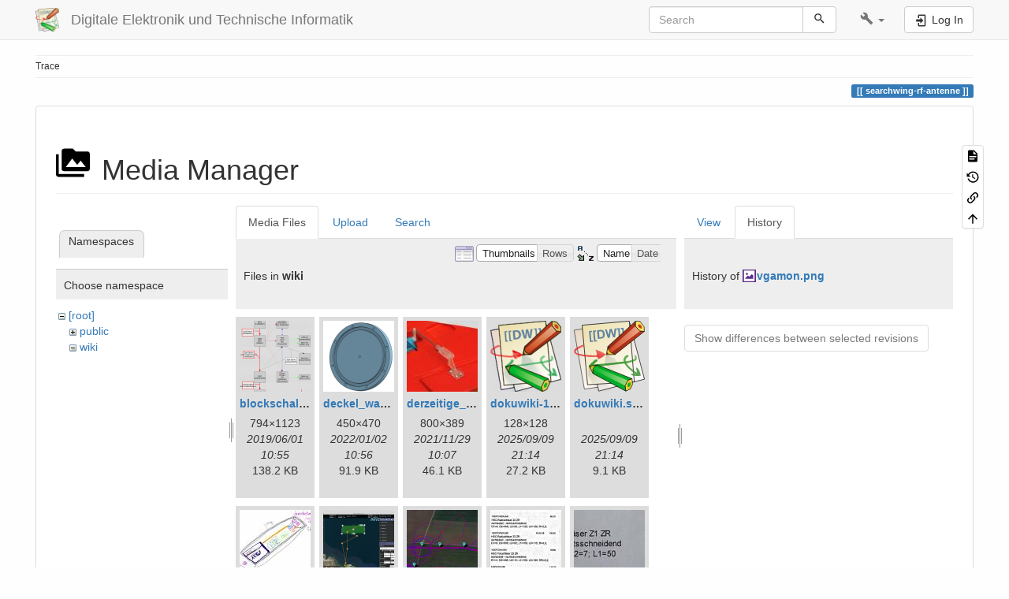

--- FILE ---
content_type: text/html; charset=utf-8
request_url: https://www.hs-augsburg.de/homes/beckmanf/dokuwiki/doku.php?id=searchwing-rf-antenne&ns=wiki&tab_files=files&do=media&tab_details=history&image=vgamon.png
body_size: 6804
content:
<!DOCTYPE html>
<html xmlns="http://www.w3.org/1999/xhtml" lang="en" dir="ltr" class="no-js">
<head>
    <meta charset="UTF-8" />
    <title>searchwing-rf-antenne [Digitale Elektronik und Technische Informatik]</title>
    <script>(function(H){H.className=H.className.replace(/\bno-js\b/,'js')})(document.documentElement)</script>
    <meta name="viewport" content="width=device-width,initial-scale=1" />
    <link rel="shortcut icon" href="/homes/beckmanf/dokuwiki/lib/tpl/bootstrap3/images/favicon.ico" />
<link rel="apple-touch-icon" href="/homes/beckmanf/dokuwiki/lib/tpl/bootstrap3/images/apple-touch-icon.png" />
<meta name="generator" content="DokuWiki"/>
<meta name="robots" content="noindex,nofollow"/>
<link rel="search" type="application/opensearchdescription+xml" href="/homes/beckmanf/dokuwiki/lib/exe/opensearch.php" title="Digitale Elektronik und Technische Informatik"/>
<link rel="start" href="/homes/beckmanf/dokuwiki/"/>
<link rel="contents" href="/homes/beckmanf/dokuwiki/doku.php?id=searchwing-rf-antenne&amp;do=index" title="Sitemap"/>
<link rel="manifest" href="/homes/beckmanf/dokuwiki/lib/exe/manifest.php" crossorigin="use-credentials"/>
<link rel="alternate" type="application/rss+xml" title="Recent Changes" href="/homes/beckmanf/dokuwiki/feed.php"/>
<link rel="alternate" type="application/rss+xml" title="Current namespace" href="/homes/beckmanf/dokuwiki/feed.php?mode=list&amp;ns="/>
<link rel="alternate" type="text/html" title="Plain HTML" href="/homes/beckmanf/dokuwiki/doku.php?do=export_xhtml&amp;id=searchwing-rf-antenne"/>
<link rel="alternate" type="text/plain" title="Wiki Markup" href="/homes/beckmanf/dokuwiki/doku.php?do=export_raw&amp;id=searchwing-rf-antenne"/>
<link rel="stylesheet" href="/homes/beckmanf/dokuwiki/lib/exe/css.php?t=bootstrap3&amp;tseed=caf2bfb708a9bc0c5d0ff76ca49a381c"/>
<script >var NS='';var JSINFO = {"bootstrap3":{"mode":"media","toc":[],"config":{"collapsibleSections":0,"fixedTopNavbar":1,"showSemanticPopup":0,"sidebarOnNavbar":0,"tagsOnTop":1,"tocAffix":1,"tocCollapseOnScroll":1,"tocCollapsed":0,"tocLayout":"default","useAnchorJS":1,"useAlternativeToolbarIcons":1,"disableSearchSuggest":0}},"id":"searchwing-rf-antenne","namespace":"","ACT":"media","useHeadingNavigation":0,"useHeadingContent":0};(function(H){H.className=H.className.replace(/\bno-js\b/,'js')})(document.documentElement);</script>
<script src="/homes/beckmanf/dokuwiki/lib/exe/jquery.php?tseed=8faf3dc90234d51a499f4f428a0eae43" defer="defer"></script>
<script src="/homes/beckmanf/dokuwiki/lib/exe/js.php?t=bootstrap3&amp;tseed=caf2bfb708a9bc0c5d0ff76ca49a381c" defer="defer"></script>
<script type="text/x-mathjax-config">MathJax.Hub.Config({
    tex2jax: {
        inlineMath: [ ["$","$"], ["\\(","\\)"] ],
        displayMath: [ ["$$","$$"], ["\\[","\\]"] ],
        processEscapes: true
    }
});</script>
<script type="text/javascript" charset="utf-8" src="https://cdnjs.cloudflare.com/ajax/libs/mathjax/2.7.9/MathJax.js?config=TeX-AMS_CHTML.js"></script>
<style type="text/css">@media screen { body { margin-top: 65px; }  #dw__toc.affix { top: 55px; position: fixed !important; }  #dw__toc .nav .nav .nav { display: none; } }</style>
    <!--[if lt IE 9]>
    <script type="text/javascript" src="https://oss.maxcdn.com/html5shiv/3.7.2/html5shiv.min.js"></script>
    <script type="text/javascript" src="https://oss.maxcdn.com/respond/1.4.2/respond.min.js"></script>
    <![endif]-->
</head>
<body class="default dokuwiki mode_media tpl_bootstrap3 dw-page-on-panel dw-fluid-container" data-page-id="searchwing-rf-antenne"><div class="dokuwiki">
    <header id="dokuwiki__header" class="dw-container dokuwiki container-fluid mx-5">
    <!-- navbar -->
<nav id="dw__navbar" class="navbar navbar-fixed-top navbar-default" role="navigation">

    <div class="dw-container container-fluid mx-5">

        <div class="navbar-header">

            <button class="navbar-toggle" type="button" data-toggle="collapse" data-target=".navbar-collapse">
                <span class="icon-bar"></span>
                <span class="icon-bar"></span>
                <span class="icon-bar"></span>
            </button>

            <a class="navbar-brand d-flex align-items-center" href="/homes/beckmanf/dokuwiki/doku.php?id=start" accesskey="h" title="Digitale Elektronik und Technische Informatik"><img id="dw__logo" class="pull-left h-100 mr-4" alt="Digitale Elektronik und Technische Informatik" src="/homes/beckmanf/dokuwiki/lib/tpl/bootstrap3/images/logo.png" /><div class="pull-right"><div id="dw__title">Digitale Elektronik und Technische Informatik</div></div></a>
        </div>

        <div class="collapse navbar-collapse">

            
            
            <div class="navbar-right" id="dw__navbar_items">

                <!-- navbar-searchform -->
<form action="/homes/beckmanf/dokuwiki/doku.php?id=searchwing-rf-antenne" accept-charset="utf-8" class="navbar-form navbar-left search" id="dw__search" method="get" role="search">
    <div class="input-group">
        <input id="qsearch" autocomplete="off" type="search" placeholder="Search" value="" accesskey="f" name="q" class="form-control" title="[F]" />
        <div class="input-group-btn">
            <button  class="btn btn-default" type="submit" title="Search">
                <span class="iconify"  data-icon="mdi:magnify"></span>            </button>
        </div>

    </div>
    <input type="hidden" name="do" value="search" />
</form>
<!-- /navbar-searchform -->
<!-- tools-menu -->
<ul class="nav navbar-nav dw-action-icon" id="dw__tools">

    
    <li class="dropdown">

        <a href="" class="dropdown-toggle" data-target="#" data-toggle="dropdown" title="" role="button" aria-haspopup="true" aria-expanded="false">
            <span class="iconify"  data-icon="mdi:wrench"></span> <span class="hidden-lg hidden-md hidden-sm">Tools</span> <span class="caret"></span>
        </a>

        <ul class="dropdown-menu tools" role="menu">
            
            <li class="dropdown-header">
                <span class="iconify"  data-icon="mdi:account"></span> User Tools            </li>

            <li class="action"><a href="/homes/beckmanf/dokuwiki/doku.php?id=searchwing-rf-antenne&amp;do=login&amp;sectok=" title="Log In" rel="nofollow" class="menuitem login"><svg xmlns="http://www.w3.org/2000/svg" width="24" height="24" viewBox="0 0 24 24"><path d="M10 17.25V14H3v-4h7V6.75L15.25 12 10 17.25M8 2h9a2 2 0 0 1 2 2v16a2 2 0 0 1-2 2H8a2 2 0 0 1-2-2v-4h2v4h9V4H8v4H6V4a2 2 0 0 1 2-2z"/></svg><span>Log In</span></a></li>
                        <li class="divider" role="separator"></li>
            
        
            <li class="dropdown-header">
                <span class="iconify"  data-icon="mdi:toolbox"></span> Site Tools            </li>

            <li class="action"><a href="/homes/beckmanf/dokuwiki/doku.php?id=searchwing-rf-antenne&amp;do=recent" title="Recent Changes [r]" rel="nofollow" accesskey="r" class="menuitem recent"><svg xmlns="http://www.w3.org/2000/svg" width="24" height="24" viewBox="0 0 24 24"><path d="M15 13h1.5v2.82l2.44 1.41-.75 1.3L15 16.69V13m4-5H5v11h4.67c-.43-.91-.67-1.93-.67-3a7 7 0 0 1 7-7c1.07 0 2.09.24 3 .67V8M5 21a2 2 0 0 1-2-2V5c0-1.11.89-2 2-2h1V1h2v2h8V1h2v2h1a2 2 0 0 1 2 2v6.1c1.24 1.26 2 2.99 2 4.9a7 7 0 0 1-7 7c-1.91 0-3.64-.76-4.9-2H5m11-9.85A4.85 4.85 0 0 0 11.15 16c0 2.68 2.17 4.85 4.85 4.85A4.85 4.85 0 0 0 20.85 16c0-2.68-2.17-4.85-4.85-4.85z"/></svg><span>Recent Changes</span></a></li><li class="action active"><a href="/homes/beckmanf/dokuwiki/doku.php?id=searchwing-rf-antenne&amp;do=media&amp;ns=0" title="Media Manager" rel="nofollow" class="menuitem media"><svg xmlns="http://www.w3.org/2000/svg" width="24" height="24" viewBox="0 0 24 24"><path d="M7 15l4.5-6 3.5 4.5 2.5-3L21 15m1-11h-8l-2-2H6a2 2 0 0 0-2 2v12a2 2 0 0 0 2 2h16a2 2 0 0 0 2-2V6a2 2 0 0 0-2-2M2 6H0v14a2 2 0 0 0 2 2h18v-2H2V6z"/></svg><span>Media Manager</span></a></li><li class="action"><a href="/homes/beckmanf/dokuwiki/doku.php?id=searchwing-rf-antenne&amp;do=index" title="Sitemap [x]" rel="nofollow" accesskey="x" class="menuitem index"><svg xmlns="http://www.w3.org/2000/svg" width="24" height="24" viewBox="0 0 24 24"><path d="M3 3h6v4H3V3m12 7h6v4h-6v-4m0 7h6v4h-6v-4m-2-4H7v5h6v2H5V9h2v2h6v2z"/></svg><span>Sitemap</span></a></li>
                        <li class="divider" role="separator"></li>
            
        
            <li class="dropdown-header">
                <span class="iconify"  data-icon="mdi:file-document-outline"></span> Page Tools            </li>

            <li class="action"><a href="/homes/beckmanf/dokuwiki/doku.php?id=searchwing-rf-antenne&amp;do=" title="Show page [v]" rel="nofollow" accesskey="v" class="menuitem show"><svg xmlns="http://www.w3.org/2000/svg" width="24" height="24" viewBox="0 0 24 24"><path d="M13 9h5.5L13 3.5V9M6 2h8l6 6v12a2 2 0 0 1-2 2H6a2 2 0 0 1-2-2V4c0-1.11.89-2 2-2m9 16v-2H6v2h9m3-4v-2H6v2h12z"/></svg><span>Show page</span></a></li><li class="action"><a href="/homes/beckmanf/dokuwiki/doku.php?id=searchwing-rf-antenne&amp;do=revisions" title="Old revisions [o]" rel="nofollow" accesskey="o" class="menuitem revs"><svg xmlns="http://www.w3.org/2000/svg" width="24" height="24" viewBox="0 0 24 24"><path d="M11 7v5.11l4.71 2.79.79-1.28-4-2.37V7m0-5C8.97 2 5.91 3.92 4.27 6.77L2 4.5V11h6.5L5.75 8.25C6.96 5.73 9.5 4 12.5 4a7.5 7.5 0 0 1 7.5 7.5 7.5 7.5 0 0 1-7.5 7.5c-3.27 0-6.03-2.09-7.06-5h-2.1c1.1 4.03 4.77 7 9.16 7 5.24 0 9.5-4.25 9.5-9.5A9.5 9.5 0 0 0 12.5 2z"/></svg><span>Old revisions</span></a></li><li class="action"><a href="/homes/beckmanf/dokuwiki/doku.php?id=searchwing-rf-antenne&amp;do=backlink" title="Backlinks" rel="nofollow" class="menuitem backlink"><svg xmlns="http://www.w3.org/2000/svg" width="24" height="24" viewBox="0 0 24 24"><path d="M10.59 13.41c.41.39.41 1.03 0 1.42-.39.39-1.03.39-1.42 0a5.003 5.003 0 0 1 0-7.07l3.54-3.54a5.003 5.003 0 0 1 7.07 0 5.003 5.003 0 0 1 0 7.07l-1.49 1.49c.01-.82-.12-1.64-.4-2.42l.47-.48a2.982 2.982 0 0 0 0-4.24 2.982 2.982 0 0 0-4.24 0l-3.53 3.53a2.982 2.982 0 0 0 0 4.24m2.82-4.24c.39-.39 1.03-.39 1.42 0a5.003 5.003 0 0 1 0 7.07l-3.54 3.54a5.003 5.003 0 0 1-7.07 0 5.003 5.003 0 0 1 0-7.07l1.49-1.49c-.01.82.12 1.64.4 2.43l-.47.47a2.982 2.982 0 0 0 0 4.24 2.982 2.982 0 0 0 4.24 0l3.53-3.53a2.982 2.982 0 0 0 0-4.24.973.973 0 0 1 0-1.42z"/></svg><span>Backlinks</span></a></li><li class="action"><a href="#dokuwiki__top" title="Back to top [t]" rel="nofollow" accesskey="t" class="menuitem top"><svg xmlns="http://www.w3.org/2000/svg" width="24" height="24" viewBox="0 0 24 24"><path d="M13 20h-2V8l-5.5 5.5-1.42-1.42L12 4.16l7.92 7.92-1.42 1.42L13 8v12z"/></svg><span>Back to top</span></a></li>
            
                </ul>
    </li>

    
</ul>
<!-- /tools-menu -->

                <ul class="nav navbar-nav">

                    
                                        <li>
                        <span class="dw__actions dw-action-icon">
                        <a href="/homes/beckmanf/dokuwiki/doku.php?id=searchwing-rf-antenne&amp;do=login&amp;sectok=" title="Log In" rel="nofollow" class="menuitem login btn btn-default navbar-btn"><svg xmlns="http://www.w3.org/2000/svg" width="24" height="24" viewBox="0 0 24 24"><path d="M10 17.25V14H3v-4h7V6.75L15.25 12 10 17.25M8 2h9a2 2 0 0 1 2 2v16a2 2 0 0 1-2 2H8a2 2 0 0 1-2-2v-4h2v4h9V4H8v4H6V4a2 2 0 0 1 2-2z"/></svg><span class=""> Log In</span></a>                        </span>
                    </li>
                    
                </ul>

                
                
            </div>

        </div>
    </div>
</nav>
<!-- navbar -->
    </header>

    <a name="dokuwiki__top" id="dokuwiki__top"></a>

    <main role="main" class="dw-container pb-5 dokuwiki container-fluid mx-5">

        <div id="dokuwiki__pageheader">

            
            <!-- breadcrumbs -->
<nav id="dw__breadcrumbs" class="small">

    <hr/>

    
        <div class="dw__breadcrumbs hidden-print">
        <ol class="breadcrumb"><li>Trace</li>    </div>
    
    <hr/>

</nav>
<!-- /breadcrumbs -->

            <p class="text-right">
                <span class="pageId ml-1 label label-primary">searchwing-rf-antenne</span>            </p>

            <div id="dw__msgarea" class="small">
                            </div>

        </div>

        <div class="row">

            
            <article id="dokuwiki__content" class="col-sm-12 col-md-12 " itemscope itemtype="http://schema.org/Article" itemref="dw__license">

                
<!-- page-tools -->
<nav id="dw__pagetools" class="hidden-print">
    <div class="tools panel panel-default">
        <ul class="nav nav-stacked nav-pills text-muted">
            <li class="action"><a href="/homes/beckmanf/dokuwiki/doku.php?id=searchwing-rf-antenne&amp;do=" title="Show page [v]" rel="nofollow" accesskey="v" class="menuitem show"><svg xmlns="http://www.w3.org/2000/svg" width="24" height="24" viewBox="0 0 24 24"><path d="M13 9h5.5L13 3.5V9M6 2h8l6 6v12a2 2 0 0 1-2 2H6a2 2 0 0 1-2-2V4c0-1.11.89-2 2-2m9 16v-2H6v2h9m3-4v-2H6v2h12z"/></svg><span>Show page</span></a></li><li class="action"><a href="/homes/beckmanf/dokuwiki/doku.php?id=searchwing-rf-antenne&amp;do=revisions" title="Old revisions [o]" rel="nofollow" accesskey="o" class="menuitem revs"><svg xmlns="http://www.w3.org/2000/svg" width="24" height="24" viewBox="0 0 24 24"><path d="M11 7v5.11l4.71 2.79.79-1.28-4-2.37V7m0-5C8.97 2 5.91 3.92 4.27 6.77L2 4.5V11h6.5L5.75 8.25C6.96 5.73 9.5 4 12.5 4a7.5 7.5 0 0 1 7.5 7.5 7.5 7.5 0 0 1-7.5 7.5c-3.27 0-6.03-2.09-7.06-5h-2.1c1.1 4.03 4.77 7 9.16 7 5.24 0 9.5-4.25 9.5-9.5A9.5 9.5 0 0 0 12.5 2z"/></svg><span>Old revisions</span></a></li><li class="action"><a href="/homes/beckmanf/dokuwiki/doku.php?id=searchwing-rf-antenne&amp;do=backlink" title="Backlinks" rel="nofollow" class="menuitem backlink"><svg xmlns="http://www.w3.org/2000/svg" width="24" height="24" viewBox="0 0 24 24"><path d="M10.59 13.41c.41.39.41 1.03 0 1.42-.39.39-1.03.39-1.42 0a5.003 5.003 0 0 1 0-7.07l3.54-3.54a5.003 5.003 0 0 1 7.07 0 5.003 5.003 0 0 1 0 7.07l-1.49 1.49c.01-.82-.12-1.64-.4-2.42l.47-.48a2.982 2.982 0 0 0 0-4.24 2.982 2.982 0 0 0-4.24 0l-3.53 3.53a2.982 2.982 0 0 0 0 4.24m2.82-4.24c.39-.39 1.03-.39 1.42 0a5.003 5.003 0 0 1 0 7.07l-3.54 3.54a5.003 5.003 0 0 1-7.07 0 5.003 5.003 0 0 1 0-7.07l1.49-1.49c-.01.82.12 1.64.4 2.43l-.47.47a2.982 2.982 0 0 0 0 4.24 2.982 2.982 0 0 0 4.24 0l3.53-3.53a2.982 2.982 0 0 0 0-4.24.973.973 0 0 1 0-1.42z"/></svg><span>Backlinks</span></a></li><li class="action"><a href="#dokuwiki__top" title="Back to top [t]" rel="nofollow" accesskey="t" class="menuitem top"><svg xmlns="http://www.w3.org/2000/svg" width="24" height="24" viewBox="0 0 24 24"><path d="M13 20h-2V8l-5.5 5.5-1.42-1.42L12 4.16l7.92 7.92-1.42 1.42L13 8v12z"/></svg><span>Back to top</span></a></li>        </ul>
    </div>
</nav>
<!-- /page-tools -->

                <div class="panel panel-default px-3 py-2" itemprop="articleBody">
                    <div class="page panel-body">

                        
<div class="dw-content-page "><!-- content --><div class="dw-content"><div id="mediamanager__page">
<h1 class="page-header pb-3 mb-4 mt-5"><svg viewBox="0 0 24 24" xmlns="http://www.w3.org/2000/svg" width="1em" height="1em" role="presentation" class="iconify mr-2"><path d="M7 15l4.5-6 3.5 4.5 2.5-3L21 15m1-11h-8l-2-2H6a2 2 0 0 0-2 2v12a2 2 0 0 0 2 2h16a2 2 0 0 0 2-2V6a2 2 0 0 0-2-2M2 6H0v14a2 2 0 0 0 2 2h18v-2H2V6z"/></svg> Media Manager</h1>
<div class="panel namespaces">
<h2 class="page-header pb-3 mb-4 mt-5">Namespaces</h2>
<div class="panelHeader">Choose namespace</div>
<div class="panelContent" id="media__tree">

<ul class="idx fix-media-list-overlap">
<li class="media level0 open"><img src="/homes/beckmanf/dokuwiki/lib/images/minus.gif" alt="−" /><div class="li"><a href="/homes/beckmanf/dokuwiki/doku.php?id=searchwing-rf-antenne&amp;ns=&amp;tab_files=files&amp;do=media&amp;tab_details=history&amp;image=vgamon.png" class="idx_dir">[root]</a></div>
<ul class="idx fix-media-list-overlap">
<li class="media level1 closed"><img src="/homes/beckmanf/dokuwiki/lib/images/plus.gif" alt="+" /><div class="li"><a href="/homes/beckmanf/dokuwiki/doku.php?id=searchwing-rf-antenne&amp;ns=public&amp;tab_files=files&amp;do=media&amp;tab_details=history&amp;image=vgamon.png" class="idx_dir">public</a></div></li>
<li class="media level1 open"><img src="/homes/beckmanf/dokuwiki/lib/images/minus.gif" alt="−" /><div class="li"><a href="/homes/beckmanf/dokuwiki/doku.php?id=searchwing-rf-antenne&amp;ns=wiki&amp;tab_files=files&amp;do=media&amp;tab_details=history&amp;image=vgamon.png" class="idx_dir">wiki</a></div></li>
</ul></li>
</ul>
</div>
</div>
<div class="panel filelist">
<h2 class="a11y sr-only page-header pb-3 mb-4 mt-5">Media Files</h2>
<ul class="nav nav-tabs">
<li class="active"><a href="#">Media Files</a></li>
<li><a href="/homes/beckmanf/dokuwiki/doku.php?id=searchwing-rf-antenne&amp;tab_files=upload&amp;do=media&amp;tab_details=history&amp;image=vgamon.png&amp;ns=wiki">Upload</a></li>
<li><a href="/homes/beckmanf/dokuwiki/doku.php?id=searchwing-rf-antenne&amp;tab_files=search&amp;do=media&amp;tab_details=history&amp;image=vgamon.png&amp;ns=wiki">Search</a></li>
</ul>
<div class="panelHeader">
<h3 class="page-header pb-3 mb-4 mt-5">Files in <strong>wiki</strong></h3>
<form method="get" action="/homes/beckmanf/dokuwiki/doku.php?id=searchwing-rf-antenne" class="options doku_form form-inline" accept-charset="utf-8"><input type="hidden" name="sectok" value="" /><input type="hidden" name="do" value="media" /><input type="hidden" name="tab_files" value="files" /><input type="hidden" name="tab_details" value="history" /><input type="hidden" name="image" value="vgamon.png" /><input type="hidden" name="ns" value="wiki" /><div class="no"><ul class="fix-media-list-overlap">
<li class="listType"><label for="listType__thumbs" class="thumbs control-label">
<input name="list_dwmedia" type="radio" value="thumbs" id="listType__thumbs" class="thumbs radio-inline"  checked="checked" />
<span>Thumbnails</span>
</label><label for="listType__rows" class="rows control-label">
<input name="list_dwmedia" type="radio" value="rows" id="listType__rows" class="rows radio-inline" />
<span>Rows</span>
</label></li>
<li class="sortBy"><label for="sortBy__name" class="name control-label">
<input name="sort_dwmedia" type="radio" value="name" id="sortBy__name" class="name radio-inline"  checked="checked" />
<span>Name</span>
</label><label for="sortBy__date" class="date control-label">
<input name="sort_dwmedia" type="radio" value="date" id="sortBy__date" class="date radio-inline" />
<span>Date</span>
</label></li>
<li><button value="1" type="submit" class="btn btn-default">Apply</button></li>
</ul>
</div></form></div>
<div class="panelContent">
<ul class="thumbs fix-media-list-overlap"><li><dl title="blockschaltbild.png"><dt><a id="l_:wiki:blockschaltbild.png" class="image thumb" href="/homes/beckmanf/dokuwiki/doku.php?id=searchwing-rf-antenne&amp;image=wiki%3Ablockschaltbild.png&amp;ns=wiki&amp;tab_details=view&amp;do=media&amp;tab_files=files"><img src="/homes/beckmanf/dokuwiki/lib/exe/fetch.php?w=90&amp;h=90&amp;tok=7392c4&amp;media=wiki:blockschaltbild.png" alt="blockschaltbild.png" loading="lazy" width="90" height="90" /></a></dt><dd class="name"><a href="/homes/beckmanf/dokuwiki/doku.php?id=searchwing-rf-antenne&amp;image=wiki%3Ablockschaltbild.png&amp;ns=wiki&amp;tab_details=view&amp;do=media&amp;tab_files=files" id="h_:wiki:blockschaltbild.png">blockschaltbild.png</a></dd><dd class="size">794&#215;1123</dd><dd class="date">2019/06/01 10:55</dd><dd class="filesize">138.2 KB</dd></dl></li><li><dl title="deckel_wassertest.png"><dt><a id="l_:wiki:deckel_wassertest.png" class="image thumb" href="/homes/beckmanf/dokuwiki/doku.php?id=searchwing-rf-antenne&amp;image=wiki%3Adeckel_wassertest.png&amp;ns=wiki&amp;tab_details=view&amp;do=media&amp;tab_files=files"><img src="/homes/beckmanf/dokuwiki/lib/exe/fetch.php?w=90&amp;h=90&amp;tok=44bebf&amp;media=wiki:deckel_wassertest.png" alt="deckel_wassertest.png" loading="lazy" width="90" height="90" /></a></dt><dd class="name"><a href="/homes/beckmanf/dokuwiki/doku.php?id=searchwing-rf-antenne&amp;image=wiki%3Adeckel_wassertest.png&amp;ns=wiki&amp;tab_details=view&amp;do=media&amp;tab_files=files" id="h_:wiki:deckel_wassertest.png">deckel_wassertest.png</a></dd><dd class="size">450&#215;470</dd><dd class="date">2022/01/02 10:56</dd><dd class="filesize">91.9 KB</dd></dl></li><li><dl title="derzeitige_servosteuerung.jpg"><dt><a id="l_:wiki:derzeitige_servosteuerung.jpg" class="image thumb" href="/homes/beckmanf/dokuwiki/doku.php?id=searchwing-rf-antenne&amp;image=wiki%3Aderzeitige_servosteuerung.jpg&amp;ns=wiki&amp;tab_details=view&amp;do=media&amp;tab_files=files"><img src="/homes/beckmanf/dokuwiki/lib/exe/fetch.php?w=90&amp;h=90&amp;tok=16fd6b&amp;media=wiki:derzeitige_servosteuerung.jpg" alt="derzeitige_servosteuerung.jpg" loading="lazy" width="90" height="90" /></a></dt><dd class="name"><a href="/homes/beckmanf/dokuwiki/doku.php?id=searchwing-rf-antenne&amp;image=wiki%3Aderzeitige_servosteuerung.jpg&amp;ns=wiki&amp;tab_details=view&amp;do=media&amp;tab_files=files" id="h_:wiki:derzeitige_servosteuerung.jpg">derzeitige_servosteuerung.jpg</a></dd><dd class="size">800&#215;389</dd><dd class="date">2021/11/29 10:07</dd><dd class="filesize">46.1 KB</dd></dl></li><li><dl title="dokuwiki-128.png"><dt><a id="l_:wiki:dokuwiki-128.png" class="image thumb" href="/homes/beckmanf/dokuwiki/doku.php?id=searchwing-rf-antenne&amp;image=wiki%3Adokuwiki-128.png&amp;ns=wiki&amp;tab_details=view&amp;do=media&amp;tab_files=files"><img src="/homes/beckmanf/dokuwiki/lib/exe/fetch.php?w=90&amp;h=90&amp;tok=0ed4d6&amp;media=wiki:dokuwiki-128.png" alt="dokuwiki-128.png" loading="lazy" width="90" height="90" /></a></dt><dd class="name"><a href="/homes/beckmanf/dokuwiki/doku.php?id=searchwing-rf-antenne&amp;image=wiki%3Adokuwiki-128.png&amp;ns=wiki&amp;tab_details=view&amp;do=media&amp;tab_files=files" id="h_:wiki:dokuwiki-128.png">dokuwiki-128.png</a></dd><dd class="size">128&#215;128</dd><dd class="date">2025/09/09 21:14</dd><dd class="filesize">27.2 KB</dd></dl></li><li><dl title="dokuwiki.svg"><dt><a id="l_:wiki:dokuwiki.svg" class="image thumb" href="/homes/beckmanf/dokuwiki/doku.php?id=searchwing-rf-antenne&amp;image=wiki%3Adokuwiki.svg&amp;ns=wiki&amp;tab_details=view&amp;do=media&amp;tab_files=files"><img src="/homes/beckmanf/dokuwiki/lib/exe/fetch.php?w=90&amp;h=90&amp;tok=517274&amp;media=wiki:dokuwiki.svg" alt="dokuwiki.svg" loading="lazy" width="90" height="90" /></a></dt><dd class="name"><a href="/homes/beckmanf/dokuwiki/doku.php?id=searchwing-rf-antenne&amp;image=wiki%3Adokuwiki.svg&amp;ns=wiki&amp;tab_details=view&amp;do=media&amp;tab_files=files" id="h_:wiki:dokuwiki.svg">dokuwiki.svg</a></dd><dd class="size">&#160;</dd><dd class="date">2025/09/09 21:14</dd><dd class="filesize">9.1 KB</dd></dl></li><li><dl title="img_6a0ab1732ff3-1.jpeg"><dt><a id="l_:wiki:img_6a0ab1732ff3-1.jpeg" class="image thumb" href="/homes/beckmanf/dokuwiki/doku.php?id=searchwing-rf-antenne&amp;image=wiki%3Aimg_6a0ab1732ff3-1.jpeg&amp;ns=wiki&amp;tab_details=view&amp;do=media&amp;tab_files=files"><img src="/homes/beckmanf/dokuwiki/lib/exe/fetch.php?w=90&amp;h=90&amp;tok=4029a5&amp;media=wiki:img_6a0ab1732ff3-1.jpeg" alt="img_6a0ab1732ff3-1.jpeg" loading="lazy" width="90" height="90" /></a></dt><dd class="name"><a href="/homes/beckmanf/dokuwiki/doku.php?id=searchwing-rf-antenne&amp;image=wiki%3Aimg_6a0ab1732ff3-1.jpeg&amp;ns=wiki&amp;tab_details=view&amp;do=media&amp;tab_files=files" id="h_:wiki:img_6a0ab1732ff3-1.jpeg">img_6a0ab1732ff3-1.jpeg</a></dd><dd class="size">1792&#215;1272</dd><dd class="date">2019/03/04 23:42</dd><dd class="filesize">653.8 KB</dd></dl></li><li><dl title="mission-108.png"><dt><a id="l_:wiki:mission-108.png" class="image thumb" href="/homes/beckmanf/dokuwiki/doku.php?id=searchwing-rf-antenne&amp;image=wiki%3Amission-108.png&amp;ns=wiki&amp;tab_details=view&amp;do=media&amp;tab_files=files"><img src="/homes/beckmanf/dokuwiki/lib/exe/fetch.php?w=90&amp;h=90&amp;tok=ffa39f&amp;media=wiki:mission-108.png" alt="mission-108.png" loading="lazy" width="90" height="90" /></a></dt><dd class="name"><a href="/homes/beckmanf/dokuwiki/doku.php?id=searchwing-rf-antenne&amp;image=wiki%3Amission-108.png&amp;ns=wiki&amp;tab_details=view&amp;do=media&amp;tab_files=files" id="h_:wiki:mission-108.png">mission-108.png</a></dd><dd class="size">1000&#215;811</dd><dd class="date">2019/03/04 16:31</dd><dd class="filesize">578.2 KB</dd></dl></li><li><dl title="mission-109.png"><dt><a id="l_:wiki:mission-109.png" class="image thumb" href="/homes/beckmanf/dokuwiki/doku.php?id=searchwing-rf-antenne&amp;image=wiki%3Amission-109.png&amp;ns=wiki&amp;tab_details=view&amp;do=media&amp;tab_files=files"><img src="/homes/beckmanf/dokuwiki/lib/exe/fetch.php?w=90&amp;h=90&amp;tok=d1a5f5&amp;media=wiki:mission-109.png" alt="mission-109.png" loading="lazy" width="90" height="90" /></a></dt><dd class="name"><a href="/homes/beckmanf/dokuwiki/doku.php?id=searchwing-rf-antenne&amp;image=wiki%3Amission-109.png&amp;ns=wiki&amp;tab_details=view&amp;do=media&amp;tab_files=files" id="h_:wiki:mission-109.png">mission-109.png</a></dd><dd class="size">681&#215;388</dd><dd class="date">2019/03/14 23:58</dd><dd class="filesize">265.1 KB</dd></dl></li><li><dl title="whatsapp_image_2021-11-19_at_15.45.53.jpeg"><dt><a id="l_:wiki:whatsapp_image_2021-11-19_at_15.45.53.jpeg" class="image thumb" href="/homes/beckmanf/dokuwiki/doku.php?id=searchwing-rf-antenne&amp;image=wiki%3Awhatsapp_image_2021-11-19_at_15.45.53.jpeg&amp;ns=wiki&amp;tab_details=view&amp;do=media&amp;tab_files=files"><img src="/homes/beckmanf/dokuwiki/lib/exe/fetch.php?w=90&amp;h=90&amp;tok=38f770&amp;media=wiki:whatsapp_image_2021-11-19_at_15.45.53.jpeg" alt="whatsapp_image_2021-11-19_at_15.45.53.jpeg" loading="lazy" width="90" height="90" /></a></dt><dd class="name"><a href="/homes/beckmanf/dokuwiki/doku.php?id=searchwing-rf-antenne&amp;image=wiki%3Awhatsapp_image_2021-11-19_at_15.45.53.jpeg&amp;ns=wiki&amp;tab_details=view&amp;do=media&amp;tab_files=files" id="h_:wiki:whatsapp_image_2021-11-19_at_15.45.53.jpeg">whatsapp_image_2021-11-19_at_15.45.53.jpeg</a></dd><dd class="size">1024&#215;495</dd><dd class="date">2021/11/19 16:29</dd><dd class="filesize">91.8 KB</dd></dl></li><li><dl title="whatsapp_image_2021-11-19_at_15.47.10.jpeg"><dt><a id="l_:wiki:whatsapp_image_2021-11-19_at_15.47.10.jpeg" class="image thumb" href="/homes/beckmanf/dokuwiki/doku.php?id=searchwing-rf-antenne&amp;image=wiki%3Awhatsapp_image_2021-11-19_at_15.47.10.jpeg&amp;ns=wiki&amp;tab_details=view&amp;do=media&amp;tab_files=files"><img src="/homes/beckmanf/dokuwiki/lib/exe/fetch.php?w=90&amp;h=90&amp;tok=a8147b&amp;media=wiki:whatsapp_image_2021-11-19_at_15.47.10.jpeg" alt="whatsapp_image_2021-11-19_at_15.47.10.jpeg" loading="lazy" width="90" height="90" /></a></dt><dd class="name"><a href="/homes/beckmanf/dokuwiki/doku.php?id=searchwing-rf-antenne&amp;image=wiki%3Awhatsapp_image_2021-11-19_at_15.47.10.jpeg&amp;ns=wiki&amp;tab_details=view&amp;do=media&amp;tab_files=files" id="h_:wiki:whatsapp_image_2021-11-19_at_15.47.10.jpeg">whatsapp_image_2021-11-19_at_15.47.10.jpeg</a></dd><dd class="size">1024&#215;166</dd><dd class="date">2021/11/19 16:29</dd><dd class="filesize">17.4 KB</dd></dl></li><li><dl title="zug-scher-versuch.png"><dt><a id="l_:wiki:zug-scher-versuch.png" class="image thumb" href="/homes/beckmanf/dokuwiki/doku.php?id=searchwing-rf-antenne&amp;image=wiki%3Azug-scher-versuch.png&amp;ns=wiki&amp;tab_details=view&amp;do=media&amp;tab_files=files"><img src="/homes/beckmanf/dokuwiki/lib/exe/fetch.php?w=90&amp;h=90&amp;tok=5fb01c&amp;media=wiki:zug-scher-versuch.png" alt="zug-scher-versuch.png" loading="lazy" width="90" height="90" /></a></dt><dd class="name"><a href="/homes/beckmanf/dokuwiki/doku.php?id=searchwing-rf-antenne&amp;image=wiki%3Azug-scher-versuch.png&amp;ns=wiki&amp;tab_details=view&amp;do=media&amp;tab_files=files" id="h_:wiki:zug-scher-versuch.png">zug-scher-versuch.png</a></dd><dd class="size">492&#215;692</dd><dd class="date">2021/12/10 15:47</dd><dd class="filesize">100.3 KB</dd></dl></li></ul>
</div>
</div>
<div class="panel file">
<h2 class="a11y sr-only page-header pb-3 mb-4 mt-5">File</h2>
<ul class="nav nav-tabs">
<li><a href="/homes/beckmanf/dokuwiki/doku.php?id=searchwing-rf-antenne&amp;tab_details=view&amp;do=media&amp;tab_files=files&amp;image=vgamon.png&amp;ns=wiki">View</a></li>
<li class="active"><a href="#">History</a></li>
</ul>
<div class="panelHeader"><h3 class="page-header pb-3 mb-4 mt-5">History of <strong><a href="/homes/beckmanf/dokuwiki/lib/exe/fetch.php?media=vgamon.png" class="select mediafile mf_png" title="View original file">vgamon.png</a></strong></h3></div>
<div class="panelContent">
<form id="page__revisions" action="/homes/beckmanf/dokuwiki/doku.php?id=searchwing-rf-antenne&amp;image=vgamon.png&amp;do=media&amp;tab_files=files&amp;tab_details=history&amp;ns=wiki" class="changes doku_form form-inline" method="post" accept-charset="utf-8"><input type="hidden" name="sectok" value="" /><input type="hidden" name="mediado" value="diff" /><div class="no"><ul class="fix-media-list-overlap" ></ul><button name="do[diff]" value="1" type="submit" class="btn btn-default mr-2 btn btn-default">Show differences between selected revisions</button></div></form><div class="pagenav"></div></div>
</div>
</div></div><!-- /content --></div>
                    </div>
                </div>

                <div class="small text-right">

                                        <span class="docInfo">
                        <ul class="list-inline"><li><span class="iconify text-muted"  data-icon="mdi:file-document-outline"></span> <span title="searchwing-rf-antenne.txt">searchwing-rf-antenne.txt</span></li><li><span class="iconify text-muted"  data-icon="mdi:calendar"></span> Last modified: <span title="2022/04/02 09:46">2022/04/02 09:46</span></li><li class="text-muted">by <bdi>beckmanf</bdi></li></ul>                    </span>
                    
                    
                </div>

            </article>

            
        </div>

    </main>

    <footer id="dw__footer" class="dw-container py-5 dokuwiki container-fluid">
        <!-- footer -->
<div class="dw-container small container-fluid mx-5">

    
    <div class="footer-dw-title">
                <div class="media">
            <div class="media-left">
                <img src="/homes/beckmanf/dokuwiki/lib/tpl/bootstrap3/images/logo.png" alt="Digitale Elektronik und Technische Informatik" class="media-object" style="height:32px" />
            </div>
            <div class="media-body">
                <div class="row">
                    <div class="col-sm-2">
                        <h4 class="media-heading">Digitale Elektronik und Technische Informatik</h4>
                        <p>
                                                    </p>
                    </div>
                    <div class="col-sm-10">
                                            </div>
                </div>
            </div>
        </div>
                    </div>

    <div class="footer-license row">
        <hr/>
        <div id="dw__license" class="col-sm-6">
                        <p>
                <a href="https://creativecommons.org/licenses/by-nc-sa/4.0/deed.en" title="CC Attribution-Noncommercial-Share Alike 4.0 International" target="" itemscope itemtype="http://schema.org/CreativeWork" itemprop="license" rel="license" class="license"><img src="/homes/beckmanf/dokuwiki/lib/tpl/bootstrap3/images/license/cc.png" width="24" height="24" alt="cc" /> <img src="/homes/beckmanf/dokuwiki/lib/tpl/bootstrap3/images/license/by.png" width="24" height="24" alt="by" /> <img src="/homes/beckmanf/dokuwiki/lib/tpl/bootstrap3/images/license/nc.png" width="24" height="24" alt="nc" /> <img src="/homes/beckmanf/dokuwiki/lib/tpl/bootstrap3/images/license/sa.png" width="24" height="24" alt="sa" /> </a>            </p>
            <p class="small">
                Except where otherwise noted, content on this wiki is licensed under the following license:<br/><a href="https://creativecommons.org/licenses/by-nc-sa/4.0/deed.en" title="CC Attribution-Noncommercial-Share Alike 4.0 International" target="" itemscope itemtype="http://schema.org/CreativeWork" itemprop="license" rel="license" class="license">CC Attribution-Noncommercial-Share Alike 4.0 International</a>            </p>
                    </div>

        <div class="col-sm-6">
            <!-- badges -->
<div class="text-right">
    <ul id="dw__badges" class="list-inline hidden-print">

        <li>
            <a href="https://www.dokuwiki.org/template:bootstrap3" title="Bootstrap template for DokuWiki" target="">
                <img src="/homes/beckmanf/dokuwiki/lib/tpl/bootstrap3/images/bootstrap.png" width="20" alt="Bootstrap template for DokuWiki" />
            </a>
        </li>

        <li>
            <a href="https://www.php.net" title="Powered by PHP" target="">
                <img src="/homes/beckmanf/dokuwiki/lib/tpl/bootstrap3/images/php.png" width="20" alt="Powered by PHP" />
            </a>
        </li>

        <li>
            <a href="http://validator.w3.org/check/referer" title="Valid HTML5" target="">
                <img src="/homes/beckmanf/dokuwiki/lib/tpl/bootstrap3/images/html5.png" width="20" alt="Valid HTML5" />
            </a>
        </li>

        <li>
            <a href="http://jigsaw.w3.org/css-validator/check/referer?profile=css3" title="Valid CSS" target="">
                <img src="/homes/beckmanf/dokuwiki/lib/tpl/bootstrap3/images/css3.png" width="20" alt="Valid CSS" />
            </a>
        </li>

        <li>
            <a href="https://www.dokuwiki.org/" title="Driven by DokuWiki" target="">
                <img src="/homes/beckmanf/dokuwiki/lib/tpl/bootstrap3/images/logo.png" width="20" alt="Driven by DokuWiki" />
            </a>
        </li>

    </ul>
</div>
<!-- /badges -->

        </div>

    </div>

</div>
<!-- /footer -->
    </footer>

    <a href="#dokuwiki__top" class="back-to-top hidden-print btn btn-default" title="skip to content" accesskey="t">
        <span class="iconify"  data-icon="mdi:chevron-up"></span>    </a>

    <div id="screen__mode">        <span class="visible-xs-block"></span>
        <span class="visible-sm-block"></span>
        <span class="visible-md-block"></span>
        <span class="visible-lg-block"></span>
    </div>

    <img src="/homes/beckmanf/dokuwiki/lib/exe/taskrunner.php?id=searchwing-rf-antenne&amp;1769723924" width="2" height="1" alt="" />
</div>

</body>
</html>
